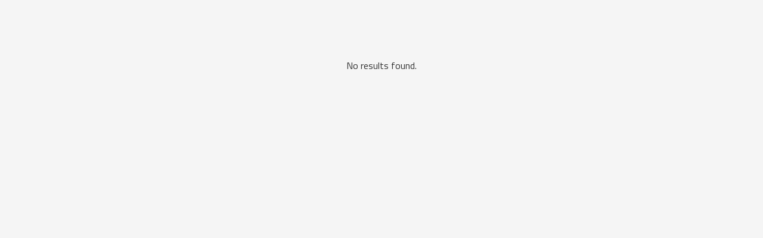

--- FILE ---
content_type: text/html; charset=utf-8
request_url: https://www.google.com/recaptcha/api2/anchor?ar=1&k=6LdmKOkUAAAAACeZp3cLrPUzUzR41TIOyoZCCXgZ&co=aHR0cHM6Ly93d3cuZXhjdXJzaW9uMmluZGlhLmNvbTo0NDM.&hl=en&v=7gg7H51Q-naNfhmCP3_R47ho&size=invisible&anchor-ms=20000&execute-ms=30000&cb=awzkci46oveq
body_size: 48365
content:
<!DOCTYPE HTML><html dir="ltr" lang="en"><head><meta http-equiv="Content-Type" content="text/html; charset=UTF-8">
<meta http-equiv="X-UA-Compatible" content="IE=edge">
<title>reCAPTCHA</title>
<style type="text/css">
/* cyrillic-ext */
@font-face {
  font-family: 'Roboto';
  font-style: normal;
  font-weight: 400;
  font-stretch: 100%;
  src: url(//fonts.gstatic.com/s/roboto/v48/KFO7CnqEu92Fr1ME7kSn66aGLdTylUAMa3GUBHMdazTgWw.woff2) format('woff2');
  unicode-range: U+0460-052F, U+1C80-1C8A, U+20B4, U+2DE0-2DFF, U+A640-A69F, U+FE2E-FE2F;
}
/* cyrillic */
@font-face {
  font-family: 'Roboto';
  font-style: normal;
  font-weight: 400;
  font-stretch: 100%;
  src: url(//fonts.gstatic.com/s/roboto/v48/KFO7CnqEu92Fr1ME7kSn66aGLdTylUAMa3iUBHMdazTgWw.woff2) format('woff2');
  unicode-range: U+0301, U+0400-045F, U+0490-0491, U+04B0-04B1, U+2116;
}
/* greek-ext */
@font-face {
  font-family: 'Roboto';
  font-style: normal;
  font-weight: 400;
  font-stretch: 100%;
  src: url(//fonts.gstatic.com/s/roboto/v48/KFO7CnqEu92Fr1ME7kSn66aGLdTylUAMa3CUBHMdazTgWw.woff2) format('woff2');
  unicode-range: U+1F00-1FFF;
}
/* greek */
@font-face {
  font-family: 'Roboto';
  font-style: normal;
  font-weight: 400;
  font-stretch: 100%;
  src: url(//fonts.gstatic.com/s/roboto/v48/KFO7CnqEu92Fr1ME7kSn66aGLdTylUAMa3-UBHMdazTgWw.woff2) format('woff2');
  unicode-range: U+0370-0377, U+037A-037F, U+0384-038A, U+038C, U+038E-03A1, U+03A3-03FF;
}
/* math */
@font-face {
  font-family: 'Roboto';
  font-style: normal;
  font-weight: 400;
  font-stretch: 100%;
  src: url(//fonts.gstatic.com/s/roboto/v48/KFO7CnqEu92Fr1ME7kSn66aGLdTylUAMawCUBHMdazTgWw.woff2) format('woff2');
  unicode-range: U+0302-0303, U+0305, U+0307-0308, U+0310, U+0312, U+0315, U+031A, U+0326-0327, U+032C, U+032F-0330, U+0332-0333, U+0338, U+033A, U+0346, U+034D, U+0391-03A1, U+03A3-03A9, U+03B1-03C9, U+03D1, U+03D5-03D6, U+03F0-03F1, U+03F4-03F5, U+2016-2017, U+2034-2038, U+203C, U+2040, U+2043, U+2047, U+2050, U+2057, U+205F, U+2070-2071, U+2074-208E, U+2090-209C, U+20D0-20DC, U+20E1, U+20E5-20EF, U+2100-2112, U+2114-2115, U+2117-2121, U+2123-214F, U+2190, U+2192, U+2194-21AE, U+21B0-21E5, U+21F1-21F2, U+21F4-2211, U+2213-2214, U+2216-22FF, U+2308-230B, U+2310, U+2319, U+231C-2321, U+2336-237A, U+237C, U+2395, U+239B-23B7, U+23D0, U+23DC-23E1, U+2474-2475, U+25AF, U+25B3, U+25B7, U+25BD, U+25C1, U+25CA, U+25CC, U+25FB, U+266D-266F, U+27C0-27FF, U+2900-2AFF, U+2B0E-2B11, U+2B30-2B4C, U+2BFE, U+3030, U+FF5B, U+FF5D, U+1D400-1D7FF, U+1EE00-1EEFF;
}
/* symbols */
@font-face {
  font-family: 'Roboto';
  font-style: normal;
  font-weight: 400;
  font-stretch: 100%;
  src: url(//fonts.gstatic.com/s/roboto/v48/KFO7CnqEu92Fr1ME7kSn66aGLdTylUAMaxKUBHMdazTgWw.woff2) format('woff2');
  unicode-range: U+0001-000C, U+000E-001F, U+007F-009F, U+20DD-20E0, U+20E2-20E4, U+2150-218F, U+2190, U+2192, U+2194-2199, U+21AF, U+21E6-21F0, U+21F3, U+2218-2219, U+2299, U+22C4-22C6, U+2300-243F, U+2440-244A, U+2460-24FF, U+25A0-27BF, U+2800-28FF, U+2921-2922, U+2981, U+29BF, U+29EB, U+2B00-2BFF, U+4DC0-4DFF, U+FFF9-FFFB, U+10140-1018E, U+10190-1019C, U+101A0, U+101D0-101FD, U+102E0-102FB, U+10E60-10E7E, U+1D2C0-1D2D3, U+1D2E0-1D37F, U+1F000-1F0FF, U+1F100-1F1AD, U+1F1E6-1F1FF, U+1F30D-1F30F, U+1F315, U+1F31C, U+1F31E, U+1F320-1F32C, U+1F336, U+1F378, U+1F37D, U+1F382, U+1F393-1F39F, U+1F3A7-1F3A8, U+1F3AC-1F3AF, U+1F3C2, U+1F3C4-1F3C6, U+1F3CA-1F3CE, U+1F3D4-1F3E0, U+1F3ED, U+1F3F1-1F3F3, U+1F3F5-1F3F7, U+1F408, U+1F415, U+1F41F, U+1F426, U+1F43F, U+1F441-1F442, U+1F444, U+1F446-1F449, U+1F44C-1F44E, U+1F453, U+1F46A, U+1F47D, U+1F4A3, U+1F4B0, U+1F4B3, U+1F4B9, U+1F4BB, U+1F4BF, U+1F4C8-1F4CB, U+1F4D6, U+1F4DA, U+1F4DF, U+1F4E3-1F4E6, U+1F4EA-1F4ED, U+1F4F7, U+1F4F9-1F4FB, U+1F4FD-1F4FE, U+1F503, U+1F507-1F50B, U+1F50D, U+1F512-1F513, U+1F53E-1F54A, U+1F54F-1F5FA, U+1F610, U+1F650-1F67F, U+1F687, U+1F68D, U+1F691, U+1F694, U+1F698, U+1F6AD, U+1F6B2, U+1F6B9-1F6BA, U+1F6BC, U+1F6C6-1F6CF, U+1F6D3-1F6D7, U+1F6E0-1F6EA, U+1F6F0-1F6F3, U+1F6F7-1F6FC, U+1F700-1F7FF, U+1F800-1F80B, U+1F810-1F847, U+1F850-1F859, U+1F860-1F887, U+1F890-1F8AD, U+1F8B0-1F8BB, U+1F8C0-1F8C1, U+1F900-1F90B, U+1F93B, U+1F946, U+1F984, U+1F996, U+1F9E9, U+1FA00-1FA6F, U+1FA70-1FA7C, U+1FA80-1FA89, U+1FA8F-1FAC6, U+1FACE-1FADC, U+1FADF-1FAE9, U+1FAF0-1FAF8, U+1FB00-1FBFF;
}
/* vietnamese */
@font-face {
  font-family: 'Roboto';
  font-style: normal;
  font-weight: 400;
  font-stretch: 100%;
  src: url(//fonts.gstatic.com/s/roboto/v48/KFO7CnqEu92Fr1ME7kSn66aGLdTylUAMa3OUBHMdazTgWw.woff2) format('woff2');
  unicode-range: U+0102-0103, U+0110-0111, U+0128-0129, U+0168-0169, U+01A0-01A1, U+01AF-01B0, U+0300-0301, U+0303-0304, U+0308-0309, U+0323, U+0329, U+1EA0-1EF9, U+20AB;
}
/* latin-ext */
@font-face {
  font-family: 'Roboto';
  font-style: normal;
  font-weight: 400;
  font-stretch: 100%;
  src: url(//fonts.gstatic.com/s/roboto/v48/KFO7CnqEu92Fr1ME7kSn66aGLdTylUAMa3KUBHMdazTgWw.woff2) format('woff2');
  unicode-range: U+0100-02BA, U+02BD-02C5, U+02C7-02CC, U+02CE-02D7, U+02DD-02FF, U+0304, U+0308, U+0329, U+1D00-1DBF, U+1E00-1E9F, U+1EF2-1EFF, U+2020, U+20A0-20AB, U+20AD-20C0, U+2113, U+2C60-2C7F, U+A720-A7FF;
}
/* latin */
@font-face {
  font-family: 'Roboto';
  font-style: normal;
  font-weight: 400;
  font-stretch: 100%;
  src: url(//fonts.gstatic.com/s/roboto/v48/KFO7CnqEu92Fr1ME7kSn66aGLdTylUAMa3yUBHMdazQ.woff2) format('woff2');
  unicode-range: U+0000-00FF, U+0131, U+0152-0153, U+02BB-02BC, U+02C6, U+02DA, U+02DC, U+0304, U+0308, U+0329, U+2000-206F, U+20AC, U+2122, U+2191, U+2193, U+2212, U+2215, U+FEFF, U+FFFD;
}
/* cyrillic-ext */
@font-face {
  font-family: 'Roboto';
  font-style: normal;
  font-weight: 500;
  font-stretch: 100%;
  src: url(//fonts.gstatic.com/s/roboto/v48/KFO7CnqEu92Fr1ME7kSn66aGLdTylUAMa3GUBHMdazTgWw.woff2) format('woff2');
  unicode-range: U+0460-052F, U+1C80-1C8A, U+20B4, U+2DE0-2DFF, U+A640-A69F, U+FE2E-FE2F;
}
/* cyrillic */
@font-face {
  font-family: 'Roboto';
  font-style: normal;
  font-weight: 500;
  font-stretch: 100%;
  src: url(//fonts.gstatic.com/s/roboto/v48/KFO7CnqEu92Fr1ME7kSn66aGLdTylUAMa3iUBHMdazTgWw.woff2) format('woff2');
  unicode-range: U+0301, U+0400-045F, U+0490-0491, U+04B0-04B1, U+2116;
}
/* greek-ext */
@font-face {
  font-family: 'Roboto';
  font-style: normal;
  font-weight: 500;
  font-stretch: 100%;
  src: url(//fonts.gstatic.com/s/roboto/v48/KFO7CnqEu92Fr1ME7kSn66aGLdTylUAMa3CUBHMdazTgWw.woff2) format('woff2');
  unicode-range: U+1F00-1FFF;
}
/* greek */
@font-face {
  font-family: 'Roboto';
  font-style: normal;
  font-weight: 500;
  font-stretch: 100%;
  src: url(//fonts.gstatic.com/s/roboto/v48/KFO7CnqEu92Fr1ME7kSn66aGLdTylUAMa3-UBHMdazTgWw.woff2) format('woff2');
  unicode-range: U+0370-0377, U+037A-037F, U+0384-038A, U+038C, U+038E-03A1, U+03A3-03FF;
}
/* math */
@font-face {
  font-family: 'Roboto';
  font-style: normal;
  font-weight: 500;
  font-stretch: 100%;
  src: url(//fonts.gstatic.com/s/roboto/v48/KFO7CnqEu92Fr1ME7kSn66aGLdTylUAMawCUBHMdazTgWw.woff2) format('woff2');
  unicode-range: U+0302-0303, U+0305, U+0307-0308, U+0310, U+0312, U+0315, U+031A, U+0326-0327, U+032C, U+032F-0330, U+0332-0333, U+0338, U+033A, U+0346, U+034D, U+0391-03A1, U+03A3-03A9, U+03B1-03C9, U+03D1, U+03D5-03D6, U+03F0-03F1, U+03F4-03F5, U+2016-2017, U+2034-2038, U+203C, U+2040, U+2043, U+2047, U+2050, U+2057, U+205F, U+2070-2071, U+2074-208E, U+2090-209C, U+20D0-20DC, U+20E1, U+20E5-20EF, U+2100-2112, U+2114-2115, U+2117-2121, U+2123-214F, U+2190, U+2192, U+2194-21AE, U+21B0-21E5, U+21F1-21F2, U+21F4-2211, U+2213-2214, U+2216-22FF, U+2308-230B, U+2310, U+2319, U+231C-2321, U+2336-237A, U+237C, U+2395, U+239B-23B7, U+23D0, U+23DC-23E1, U+2474-2475, U+25AF, U+25B3, U+25B7, U+25BD, U+25C1, U+25CA, U+25CC, U+25FB, U+266D-266F, U+27C0-27FF, U+2900-2AFF, U+2B0E-2B11, U+2B30-2B4C, U+2BFE, U+3030, U+FF5B, U+FF5D, U+1D400-1D7FF, U+1EE00-1EEFF;
}
/* symbols */
@font-face {
  font-family: 'Roboto';
  font-style: normal;
  font-weight: 500;
  font-stretch: 100%;
  src: url(//fonts.gstatic.com/s/roboto/v48/KFO7CnqEu92Fr1ME7kSn66aGLdTylUAMaxKUBHMdazTgWw.woff2) format('woff2');
  unicode-range: U+0001-000C, U+000E-001F, U+007F-009F, U+20DD-20E0, U+20E2-20E4, U+2150-218F, U+2190, U+2192, U+2194-2199, U+21AF, U+21E6-21F0, U+21F3, U+2218-2219, U+2299, U+22C4-22C6, U+2300-243F, U+2440-244A, U+2460-24FF, U+25A0-27BF, U+2800-28FF, U+2921-2922, U+2981, U+29BF, U+29EB, U+2B00-2BFF, U+4DC0-4DFF, U+FFF9-FFFB, U+10140-1018E, U+10190-1019C, U+101A0, U+101D0-101FD, U+102E0-102FB, U+10E60-10E7E, U+1D2C0-1D2D3, U+1D2E0-1D37F, U+1F000-1F0FF, U+1F100-1F1AD, U+1F1E6-1F1FF, U+1F30D-1F30F, U+1F315, U+1F31C, U+1F31E, U+1F320-1F32C, U+1F336, U+1F378, U+1F37D, U+1F382, U+1F393-1F39F, U+1F3A7-1F3A8, U+1F3AC-1F3AF, U+1F3C2, U+1F3C4-1F3C6, U+1F3CA-1F3CE, U+1F3D4-1F3E0, U+1F3ED, U+1F3F1-1F3F3, U+1F3F5-1F3F7, U+1F408, U+1F415, U+1F41F, U+1F426, U+1F43F, U+1F441-1F442, U+1F444, U+1F446-1F449, U+1F44C-1F44E, U+1F453, U+1F46A, U+1F47D, U+1F4A3, U+1F4B0, U+1F4B3, U+1F4B9, U+1F4BB, U+1F4BF, U+1F4C8-1F4CB, U+1F4D6, U+1F4DA, U+1F4DF, U+1F4E3-1F4E6, U+1F4EA-1F4ED, U+1F4F7, U+1F4F9-1F4FB, U+1F4FD-1F4FE, U+1F503, U+1F507-1F50B, U+1F50D, U+1F512-1F513, U+1F53E-1F54A, U+1F54F-1F5FA, U+1F610, U+1F650-1F67F, U+1F687, U+1F68D, U+1F691, U+1F694, U+1F698, U+1F6AD, U+1F6B2, U+1F6B9-1F6BA, U+1F6BC, U+1F6C6-1F6CF, U+1F6D3-1F6D7, U+1F6E0-1F6EA, U+1F6F0-1F6F3, U+1F6F7-1F6FC, U+1F700-1F7FF, U+1F800-1F80B, U+1F810-1F847, U+1F850-1F859, U+1F860-1F887, U+1F890-1F8AD, U+1F8B0-1F8BB, U+1F8C0-1F8C1, U+1F900-1F90B, U+1F93B, U+1F946, U+1F984, U+1F996, U+1F9E9, U+1FA00-1FA6F, U+1FA70-1FA7C, U+1FA80-1FA89, U+1FA8F-1FAC6, U+1FACE-1FADC, U+1FADF-1FAE9, U+1FAF0-1FAF8, U+1FB00-1FBFF;
}
/* vietnamese */
@font-face {
  font-family: 'Roboto';
  font-style: normal;
  font-weight: 500;
  font-stretch: 100%;
  src: url(//fonts.gstatic.com/s/roboto/v48/KFO7CnqEu92Fr1ME7kSn66aGLdTylUAMa3OUBHMdazTgWw.woff2) format('woff2');
  unicode-range: U+0102-0103, U+0110-0111, U+0128-0129, U+0168-0169, U+01A0-01A1, U+01AF-01B0, U+0300-0301, U+0303-0304, U+0308-0309, U+0323, U+0329, U+1EA0-1EF9, U+20AB;
}
/* latin-ext */
@font-face {
  font-family: 'Roboto';
  font-style: normal;
  font-weight: 500;
  font-stretch: 100%;
  src: url(//fonts.gstatic.com/s/roboto/v48/KFO7CnqEu92Fr1ME7kSn66aGLdTylUAMa3KUBHMdazTgWw.woff2) format('woff2');
  unicode-range: U+0100-02BA, U+02BD-02C5, U+02C7-02CC, U+02CE-02D7, U+02DD-02FF, U+0304, U+0308, U+0329, U+1D00-1DBF, U+1E00-1E9F, U+1EF2-1EFF, U+2020, U+20A0-20AB, U+20AD-20C0, U+2113, U+2C60-2C7F, U+A720-A7FF;
}
/* latin */
@font-face {
  font-family: 'Roboto';
  font-style: normal;
  font-weight: 500;
  font-stretch: 100%;
  src: url(//fonts.gstatic.com/s/roboto/v48/KFO7CnqEu92Fr1ME7kSn66aGLdTylUAMa3yUBHMdazQ.woff2) format('woff2');
  unicode-range: U+0000-00FF, U+0131, U+0152-0153, U+02BB-02BC, U+02C6, U+02DA, U+02DC, U+0304, U+0308, U+0329, U+2000-206F, U+20AC, U+2122, U+2191, U+2193, U+2212, U+2215, U+FEFF, U+FFFD;
}
/* cyrillic-ext */
@font-face {
  font-family: 'Roboto';
  font-style: normal;
  font-weight: 900;
  font-stretch: 100%;
  src: url(//fonts.gstatic.com/s/roboto/v48/KFO7CnqEu92Fr1ME7kSn66aGLdTylUAMa3GUBHMdazTgWw.woff2) format('woff2');
  unicode-range: U+0460-052F, U+1C80-1C8A, U+20B4, U+2DE0-2DFF, U+A640-A69F, U+FE2E-FE2F;
}
/* cyrillic */
@font-face {
  font-family: 'Roboto';
  font-style: normal;
  font-weight: 900;
  font-stretch: 100%;
  src: url(//fonts.gstatic.com/s/roboto/v48/KFO7CnqEu92Fr1ME7kSn66aGLdTylUAMa3iUBHMdazTgWw.woff2) format('woff2');
  unicode-range: U+0301, U+0400-045F, U+0490-0491, U+04B0-04B1, U+2116;
}
/* greek-ext */
@font-face {
  font-family: 'Roboto';
  font-style: normal;
  font-weight: 900;
  font-stretch: 100%;
  src: url(//fonts.gstatic.com/s/roboto/v48/KFO7CnqEu92Fr1ME7kSn66aGLdTylUAMa3CUBHMdazTgWw.woff2) format('woff2');
  unicode-range: U+1F00-1FFF;
}
/* greek */
@font-face {
  font-family: 'Roboto';
  font-style: normal;
  font-weight: 900;
  font-stretch: 100%;
  src: url(//fonts.gstatic.com/s/roboto/v48/KFO7CnqEu92Fr1ME7kSn66aGLdTylUAMa3-UBHMdazTgWw.woff2) format('woff2');
  unicode-range: U+0370-0377, U+037A-037F, U+0384-038A, U+038C, U+038E-03A1, U+03A3-03FF;
}
/* math */
@font-face {
  font-family: 'Roboto';
  font-style: normal;
  font-weight: 900;
  font-stretch: 100%;
  src: url(//fonts.gstatic.com/s/roboto/v48/KFO7CnqEu92Fr1ME7kSn66aGLdTylUAMawCUBHMdazTgWw.woff2) format('woff2');
  unicode-range: U+0302-0303, U+0305, U+0307-0308, U+0310, U+0312, U+0315, U+031A, U+0326-0327, U+032C, U+032F-0330, U+0332-0333, U+0338, U+033A, U+0346, U+034D, U+0391-03A1, U+03A3-03A9, U+03B1-03C9, U+03D1, U+03D5-03D6, U+03F0-03F1, U+03F4-03F5, U+2016-2017, U+2034-2038, U+203C, U+2040, U+2043, U+2047, U+2050, U+2057, U+205F, U+2070-2071, U+2074-208E, U+2090-209C, U+20D0-20DC, U+20E1, U+20E5-20EF, U+2100-2112, U+2114-2115, U+2117-2121, U+2123-214F, U+2190, U+2192, U+2194-21AE, U+21B0-21E5, U+21F1-21F2, U+21F4-2211, U+2213-2214, U+2216-22FF, U+2308-230B, U+2310, U+2319, U+231C-2321, U+2336-237A, U+237C, U+2395, U+239B-23B7, U+23D0, U+23DC-23E1, U+2474-2475, U+25AF, U+25B3, U+25B7, U+25BD, U+25C1, U+25CA, U+25CC, U+25FB, U+266D-266F, U+27C0-27FF, U+2900-2AFF, U+2B0E-2B11, U+2B30-2B4C, U+2BFE, U+3030, U+FF5B, U+FF5D, U+1D400-1D7FF, U+1EE00-1EEFF;
}
/* symbols */
@font-face {
  font-family: 'Roboto';
  font-style: normal;
  font-weight: 900;
  font-stretch: 100%;
  src: url(//fonts.gstatic.com/s/roboto/v48/KFO7CnqEu92Fr1ME7kSn66aGLdTylUAMaxKUBHMdazTgWw.woff2) format('woff2');
  unicode-range: U+0001-000C, U+000E-001F, U+007F-009F, U+20DD-20E0, U+20E2-20E4, U+2150-218F, U+2190, U+2192, U+2194-2199, U+21AF, U+21E6-21F0, U+21F3, U+2218-2219, U+2299, U+22C4-22C6, U+2300-243F, U+2440-244A, U+2460-24FF, U+25A0-27BF, U+2800-28FF, U+2921-2922, U+2981, U+29BF, U+29EB, U+2B00-2BFF, U+4DC0-4DFF, U+FFF9-FFFB, U+10140-1018E, U+10190-1019C, U+101A0, U+101D0-101FD, U+102E0-102FB, U+10E60-10E7E, U+1D2C0-1D2D3, U+1D2E0-1D37F, U+1F000-1F0FF, U+1F100-1F1AD, U+1F1E6-1F1FF, U+1F30D-1F30F, U+1F315, U+1F31C, U+1F31E, U+1F320-1F32C, U+1F336, U+1F378, U+1F37D, U+1F382, U+1F393-1F39F, U+1F3A7-1F3A8, U+1F3AC-1F3AF, U+1F3C2, U+1F3C4-1F3C6, U+1F3CA-1F3CE, U+1F3D4-1F3E0, U+1F3ED, U+1F3F1-1F3F3, U+1F3F5-1F3F7, U+1F408, U+1F415, U+1F41F, U+1F426, U+1F43F, U+1F441-1F442, U+1F444, U+1F446-1F449, U+1F44C-1F44E, U+1F453, U+1F46A, U+1F47D, U+1F4A3, U+1F4B0, U+1F4B3, U+1F4B9, U+1F4BB, U+1F4BF, U+1F4C8-1F4CB, U+1F4D6, U+1F4DA, U+1F4DF, U+1F4E3-1F4E6, U+1F4EA-1F4ED, U+1F4F7, U+1F4F9-1F4FB, U+1F4FD-1F4FE, U+1F503, U+1F507-1F50B, U+1F50D, U+1F512-1F513, U+1F53E-1F54A, U+1F54F-1F5FA, U+1F610, U+1F650-1F67F, U+1F687, U+1F68D, U+1F691, U+1F694, U+1F698, U+1F6AD, U+1F6B2, U+1F6B9-1F6BA, U+1F6BC, U+1F6C6-1F6CF, U+1F6D3-1F6D7, U+1F6E0-1F6EA, U+1F6F0-1F6F3, U+1F6F7-1F6FC, U+1F700-1F7FF, U+1F800-1F80B, U+1F810-1F847, U+1F850-1F859, U+1F860-1F887, U+1F890-1F8AD, U+1F8B0-1F8BB, U+1F8C0-1F8C1, U+1F900-1F90B, U+1F93B, U+1F946, U+1F984, U+1F996, U+1F9E9, U+1FA00-1FA6F, U+1FA70-1FA7C, U+1FA80-1FA89, U+1FA8F-1FAC6, U+1FACE-1FADC, U+1FADF-1FAE9, U+1FAF0-1FAF8, U+1FB00-1FBFF;
}
/* vietnamese */
@font-face {
  font-family: 'Roboto';
  font-style: normal;
  font-weight: 900;
  font-stretch: 100%;
  src: url(//fonts.gstatic.com/s/roboto/v48/KFO7CnqEu92Fr1ME7kSn66aGLdTylUAMa3OUBHMdazTgWw.woff2) format('woff2');
  unicode-range: U+0102-0103, U+0110-0111, U+0128-0129, U+0168-0169, U+01A0-01A1, U+01AF-01B0, U+0300-0301, U+0303-0304, U+0308-0309, U+0323, U+0329, U+1EA0-1EF9, U+20AB;
}
/* latin-ext */
@font-face {
  font-family: 'Roboto';
  font-style: normal;
  font-weight: 900;
  font-stretch: 100%;
  src: url(//fonts.gstatic.com/s/roboto/v48/KFO7CnqEu92Fr1ME7kSn66aGLdTylUAMa3KUBHMdazTgWw.woff2) format('woff2');
  unicode-range: U+0100-02BA, U+02BD-02C5, U+02C7-02CC, U+02CE-02D7, U+02DD-02FF, U+0304, U+0308, U+0329, U+1D00-1DBF, U+1E00-1E9F, U+1EF2-1EFF, U+2020, U+20A0-20AB, U+20AD-20C0, U+2113, U+2C60-2C7F, U+A720-A7FF;
}
/* latin */
@font-face {
  font-family: 'Roboto';
  font-style: normal;
  font-weight: 900;
  font-stretch: 100%;
  src: url(//fonts.gstatic.com/s/roboto/v48/KFO7CnqEu92Fr1ME7kSn66aGLdTylUAMa3yUBHMdazQ.woff2) format('woff2');
  unicode-range: U+0000-00FF, U+0131, U+0152-0153, U+02BB-02BC, U+02C6, U+02DA, U+02DC, U+0304, U+0308, U+0329, U+2000-206F, U+20AC, U+2122, U+2191, U+2193, U+2212, U+2215, U+FEFF, U+FFFD;
}

</style>
<link rel="stylesheet" type="text/css" href="https://www.gstatic.com/recaptcha/releases/7gg7H51Q-naNfhmCP3_R47ho/styles__ltr.css">
<script nonce="pG4qASGAyqPHgfgtzCRcYQ" type="text/javascript">window['__recaptcha_api'] = 'https://www.google.com/recaptcha/api2/';</script>
<script type="text/javascript" src="https://www.gstatic.com/recaptcha/releases/7gg7H51Q-naNfhmCP3_R47ho/recaptcha__en.js" nonce="pG4qASGAyqPHgfgtzCRcYQ">
      
    </script></head>
<body><div id="rc-anchor-alert" class="rc-anchor-alert"></div>
<input type="hidden" id="recaptcha-token" value="[base64]">
<script type="text/javascript" nonce="pG4qASGAyqPHgfgtzCRcYQ">
      recaptcha.anchor.Main.init("[\x22ainput\x22,[\x22bgdata\x22,\x22\x22,\[base64]/[base64]/[base64]/[base64]/cjw8ejpyPj4+eil9Y2F0Y2gobCl7dGhyb3cgbDt9fSxIPWZ1bmN0aW9uKHcsdCx6KXtpZih3PT0xOTR8fHc9PTIwOCl0LnZbd10/dC52W3ddLmNvbmNhdCh6KTp0LnZbd109b2Yoeix0KTtlbHNle2lmKHQuYkImJnchPTMxNylyZXR1cm47dz09NjZ8fHc9PTEyMnx8dz09NDcwfHx3PT00NHx8dz09NDE2fHx3PT0zOTd8fHc9PTQyMXx8dz09Njh8fHc9PTcwfHx3PT0xODQ/[base64]/[base64]/[base64]/bmV3IGRbVl0oSlswXSk6cD09Mj9uZXcgZFtWXShKWzBdLEpbMV0pOnA9PTM/bmV3IGRbVl0oSlswXSxKWzFdLEpbMl0pOnA9PTQ/[base64]/[base64]/[base64]/[base64]\x22,\[base64]\x22,\[base64]/dyRceULCsMOETBwNw5dmwpc2cDBwTlU6w7/[base64]/DkcOoUcO3w6DDqwnChcOwwr0iCsOILirCgsOIIHhwKsOGw7rCiSfDucOEFH4ywofDqkvCn8OIwqzDlMOfYQbDtsKtwqDCrETCukIMw53DscK3wqoww6kKwrzCgsKZwqbDvWrDsMKNwonDrGJlwrhHw681w4nDv8KRXsKRw6AAPMOcdsKOTB/[base64]/[base64]/w4IXw7LDumTClznCtjYAU8Oww6B4w63CkA/DgXzDh3kSHXTDpnLCvFEhw6soY1vCuMOvw7nDmcOEwrgpEcO4A8O3CcOlccKFwpY2woM7JMOuw4Q4wp/Dq2Y8CMO7cMOeBsKTDhXChsKjNALChsKRwqzChHbCh0sJc8OgwqTCq3sUYVlvwp7CkcO5wqgdw6ECwpjCjzgTw7/DrcOTwpgQFi3DvsKYFXtFJWDDicK0w6Mpw4B0OsKhU0jCrG8dbMK9w4XDl2RTBm8ywrnCihlwwqAtwoXCh3DCnnVPEsKOeHPCrsKOwrEXTi/DognDshUUwrXDp8KicMO/w7ZPw5LCssKAIVgFNcOjwrHCvMKNfsOWU2fCi30DK8K2w7fCpgp3wqEHwpE4dXXDk8OGWBvDiE98LsKCwp0hcA7CqmHDsMKPw6/CmTjCmMKUw6hwwrrDiCRnLXMUE1I/[base64]/Dn8KGwr8DR8OPJsKdw5/DucKLQFsFw5zDusOxKRA0KMOYcyPDoTwJwq3DhkJaasOywq5OMRHDpGNlw73DhsOTwrEvwqpTwojDk8ODwqdWKxPCrhY/wr0zw5XDsMOmbcKdw5vDmMK0Dxlxw4EGQMKhHwzDompweg3CjcKlcmHDvcKxwrjDoApQwrDCg8KYwrgUw6XCuMOZw7/[base64]/DoSPDh8KAw4PDoMO6w6IuAMOVwp3CiMKMLcOKwooUwqDCl8K1wq7Ck8KNEDMGwpJFWk/[base64]/[base64]/CiB9bw5TCvcKMN8KnYnpSwrZKwqfDvgYWdARfDAJowrLCi8KgKcKFwq7CvsKODDYmfS0bBl3DggzDmcOLQXnCkcO+PsKDY8Ocw60Jw5E/worDv2dgIcOHwq4ia8OQw5jCv8OjHsO3ABHCrsK6MA/Cm8OiRsOpw4jDgl/Ci8OKw5vDu2HCnQrClQvDqCoiwoIEw4cZcsO/[base64]/CnFHDoksPbcOJWcKgIcO0McOYGsOZw5w5wqZywpLDncO3b2xNe8Ksw4vCsHbDlgF+PcOsJT4eA3vDgX0AAkXDkxPDh8ONw5bCrFtjwpPDuHUOQGJnVMO3wrI0w6Ryw5h2JULChV4kwrNBeELCvUrDkx/DqcO6w53CnTN2OMOkwpbDk8OQA10ydl9twqknZsO6wqHDm11mwpNeQQocw7l5w6jCuBUASRxQw5VgcsOTBMKHwo/DosKXw6BiwrnClhbDmcObwpQdEsKIwqhtw4IAOUhRw7gId8K0Hx3DucK8dMOVZMKGIMObIsOoSxPCoMK9MMO/w5EAFRQGwpbCsEXDnT/Do8OqBR3Dl1gzwr11LcK0wrYXw7JcM8KXD8K4DVkXJlBYw4wsw4/CjB7DmUYow6vCg8OpagE+dsOiwrrCl105w4wCTsOzw5fCgsKMwrXCsF/ClXZEeV8ocsK6OcKWeMOjXMKOwpRCw7Nhw7kOUMOgw41WFcO1dnQMVsO/wpUSw7nCmAw2UQpgw7RHwqzCgR9NwpjDn8OeeS0DXcOsH1HCsUjCrsKLXsOvAk/DtkXCmcKWGsKRwp1HwojCjsKULR/CscOdQGYxwqJtHD/Ds07DuFbDuVzCvUdPw65iw7sOw5Qnw4Isw4TDp8OcFcKwSsKqwrvChcK2wopoOcOSKi/DisKJw7LCuMOUwo0oBTXCmwPCvMK8BHgdwpzDjsKASkjCi1bDp2lQw6DDv8KxfShXFmQRwoN+w5bCtiUNw5lhdsOPwqoBw5oNw4XCmQZPw6pKw7TDhA1lJsKjY8OxQHrDhU5yeMODw6BVwrDCiilRwrRIwp4NR8K9w611w5TDpcKjwothSm7CkH/CksObeGfCmcO7O3PCn8KewosGWUApISBhwqgNacKoGH5CPF81F8O3I8KVw6k/YTfDmFMZw4klwqtew63Dk0rCgMOlG3k/HMO+M39MN2bDsFM9dMK9wrYoa8O2MFHDlj1wJSnDssOrw4TDhsK5w6jDqEDCjMK+B13Cm8O/w6LDj8KOwoJcSwJHw4xHCsOCwop7w6RtMsKUdm3DqsKjw5PCncOBwpPCilZkw4gaYsO/w7fDpgPDk8ObK8Opw597w4sOw5N9wrMCZxTDoxUew4t1MsOPw75+YcK2TMOGbRRjw4bCq1HClWLDnE3Dm2zCoVTDsGYIaSDCvHXDr2pGTcOtwps3wo0zwqgkwo5ow7lPYsO7MTzDjxFSCcKFw4AIViJ/woRvHMKow6Rrw6/[base64]/CmCRWB8OhHHLClMKPDxPCpxUyPMOawrbDjMK6VsKvNHF7w51YP8Kow67CgcKgw6TCqcK2WgITwrDCmgFcIMK/w6LCng8ePA/DvMOMwpg6w5PCmFFmXcOqwpnDuBbCt1ZOwqTCgMO4w5bCrMK2w75eR8ORQHIsQMO9VVpjHj1TwpDDmBNiwrcWwqVmw6bDvSpxwqbCoTYNwrp/wrd/QyrDksKuwqpmw6RRPUAew65kwqvDmMK8JAxgI0TDtHPCr8KkwpPDkj8kw74/w57DhDvDvMKWw5fCv1wyw4xYw6M5b8K+woHCrgDDrF88fjlCwp/Cpn7DsnvCnwFdw7/CjA7CkXQ/w5EDw6fDoDjCkMKVc8KRwrfDo8Osw7A8TCBRw5E3MMO3wprCjHXCtcKow5AWwp3CosKHw5DCqwVJwpDDrgB5OMKTGSF8wrHDq8Omw7TCkRVEeMOGIcOfwp5UTMOAbWxmwqZ/b8Kewp4Mw68PwqvDtWUjw4jCgsKuw5zCoMK1dXgvDcOnOBTDvk7DlQdCworCpsKnwq7DgTnDi8KnBCLDisKew7rChcO1cijCiV/CnmMAwqXDkMKaFsKHRsOYw7BfwovDm8OuwqIJw53CpsKAw7vChBnDsVcIfcOxwpgYOX7CkcKJwpPCh8OswqrColTCr8Osw5PCshDDrsKXw67CoMKNw75wCA54KsOLwqQswpJ5N8OFPjsqe8KEHE7Ds8KEKMOLw6bCuj/CgD1WX2lfwqHDkQkjYFPCjMKEKSLClMOtwpNwHDfCiSnDtsOZw5cew6TDqMOUex/[base64]/DsTFow4kmO8KYwq3CmsKtPMKBw7XDr8KLw4hPw510PAxSwrUFflLCo2nCgMO1TXTDk1DDrUIdLcOvwpfDrXtPwo7CiMKnf2B/w6XDgMOhd8KXAwjDkEfCvDcWwq99ajfDhcOFw5cUOH7DhhrDosOMLUbDocKcBxlWLcKQKRRuwqnCh8ORezxVw71hVTUNw4YwGVPDj8KOwrwUHsOEw5zClsOFDg/[base64]/Cm8KJC8KHwoUMw4DDiMOUPlrCnmPChF7Ctl3Cv8O8Q8OqesKzV2/DoMKvw6XDn8OSTMKEw7nDvsO7c8KZGcO5BcKcw4ZBZsKaGcOCw4DCp8KfwrYWwoRAw7Egw7lCw7TDpMK6wovCrsKcfH42ZQERZVxCwpUlwrLDn8OFw47CqUnCgMOYagwbwp59L0ouw5pRURTDjjPCqSoCwqknw4UOwrFkw6A1wovDuTJTfMOdw6/DjSFNw6/Cr3DDkcK1XcK1w4jDhsKfwozCjcOnw4XDvUvCsUplwq3CqUUnAMK5w70NwqDCmCPCuMKEWMKqwqvDrMO0DMKCwoptDD/DicOXEgxAY2JkChRGEFnDjsOjVG0bw4kewr0HEAlmw4rDksKcEXp1bMKOAVtCZHEEfMO6Y8ORC8KKIcKewroFwpUVwrsPwocLw7JRPC4YM0JVwro+VxrDusKxw6pxwovCv3vDujfDmcOjw6jCjCnCsMO/RMKBw7wPwp/ChDkcERJ7FcOpMiYhEMOAIsKjZF/CpxvDi8KHAjx0w5Q4w61XwpbDlcOoZycdQcKxwrbDhmvDh3zCjMKCwpLCgmpSVzQ3wqBXwo/[base64]/[base64]/DmsK6wrhtwp/CrgrDpcO0wqA/Diw/wq0MJ8Kfw6vCnGrDjlHDixXCscOuw5tCwofDgcKcw6vCsD1mXcOMwoLDhMKWwpEZKGvDr8Ohwp0uXsK6wrrCsMOjw6nCscKJw77DnzDDs8KKwpF/[base64]/[base64]/wq4nw6nDl8K9w4rDrcO5CMOfwrELWsKdX8K2w7LCp2oKITfCoHvDll3DncKgw5HDucOawpY5w6INfwbDnD7CuH3CsjjDncOhw7dYPMK4w5BgSsKpFMOSHcKbw73CoMKlw51/wpFKw77Dq2kxw6INwrXDoQ1eU8ODZMOVw73DsMOJHDtkwq/[base64]/DoMOQw6LCqxXCtMOfw4DDumvCkcK8wrnCtcKLwr/DrFYsRMO0w70Iw6DCpsOgd2XCosOhfVLDkz3DtjArw6nDrBHDlFrDtcKNNmnCvsKYw7hiYMOPJFMsYi/DrFdrwql7BUTDiFrCosK1w5Mxwpkdw4x7FMKAw6lNCcO6wqsecWU7w5DClMK6PcKWa2QKwpdQGsKdw6tWYh1Iw4TCncKhw7kwTm/Cn8OaGMKCwr7Cm8KVw5rDqz/CqcKhKSrDrFvChW/[base64]/KV03O8O7w6xaPcOSM1vCm8OACsKJw4FwwpAzA0rDgcOSUcKcUF7CvsKnwowDw6Uxw6fCjsOMw4hjdms2Z8KNw4EFF8O4woULwqZXwpodJ8KsA33CssOtecKFQcOxOgDCicKXwp/CtsOkcU5Mw7LDsSFpIAPCixPDjDQZw7TDmw7CjgQAcnrDgFtcw4PDnsOmw5rDuA8ew5TDqcO8w7vCtSAiJMKUwrlHwrVuMcONDwHCq8OpEcOiCkDCvMKOwocEwqUZJcODwofClxxow6XDiMOOagbCoh95w6dHw6zDmMOxwoUwwqLCvg8Kw6MYw6cVSlDDlMO/EcOgCcKra8KCfcKsKD1+bSBPTGnCr8Ohw5HCsiJpwoN9w4/DmsO4bsKzwqfCtCUTwpFDSmHDpQvDiFZuwqx5JRTCvXEfwolWwqR3G8KEOSNaw5VwYMOmGhw/[base64]/Cr8OVczdiTEXDsMKkZj3ChDfDjS5iRlNQw7zDsyfDgDFLw7LDhA9pwrYMwqEGWsOtw5xsCnfDv8OHw4FcGiYdb8O5w7HDmj0WPhXDtQjCjsOiw79uw5nCuinDmsKUA8OIwrPClMORw79fw6cAw7zDm8OfwqhkwrlMworChsOEMsOERsK3HREtdMOUw7XDrsKNLMKOwo/DkUfCtMKvEQbDuMObVCZUw6YgZMOrSsKME8OuAsOIwqLDq3kewo5nwqJOwrIDw6HCrcK0wrnDql/DmEfDiEVQQ8OEMcODw5ZFwoHDnk7Cq8K6ScKWw7xfX2w2wpcuwqo7McKLw78fZwoOw7vDg0gac8KfThLCuEcow69nKS/Do8OZDMO7w53CgUApw7vCk8KITyDDi31qw58hQcKHdcKeAilNBMOpw67Dh8KLZjJqYQknw5PCuzLCllnDhsOtQxkMLcKpM8OZwr5EfcOqw4zCtATDrAzClBLCqkxDwr1wN0RDw6HCpMKAXDPDuMOIw4rCoWp5wo8lwpTDjx/CrcOTLsKfwrPCgMKYw4LCnVPDp8OFwod1F2zDmcKtwrfDthQMw6FJP0DDjGNvN8OGw4jDpQBEw4ZqNgzCoMKIW1lUNVI9w5XCnMOPVVPDrSlYw60hw6PCo8OiQsKUHsKZw6Jaw6NyHMKRwo/[base64]/CtAcEw40nw4YYYwjCucOZw4vDgsOBaMODJnbCmsO3Zxo+wocZWDHCiAfCjFYMCcOdaV/DiXnCvMKMwojCh8KZcTcMwrHDsMO+wrQcw70/w5nDsxjCtMKEw65kw6NPw4RGwr0hFcKbGRfDuMORworDmsOcJcKlw5zDkWgqWMOiblfDg0N9YcKrDcOLw5xyfVxUwos3wqvDlcOOHH3DlMKyOcO/RsOsw4TCmn1hSsOowoQoNy7CmSHDvW3CrsOEwroJNEbCi8KIworDnCRRYsOww7/DvMKbZlXClsOUwqxlR2Qgw6NNwrHDgMOQMMORw6vCkcKxw64Xw55HwqUiw6HDq8KNScOPQlTDjMKsbg4BaWvCsghRaCvChMOUV8Kmw7kqw7lNw75Lw53CtcK/wqhcw7HChcKMwo99w4nDu8KDwrY/[base64]/DtRs/f8O5w4Y4U0cvw7dqw6NRPsKYaMKPw5HDswkuW8KjC2XDlSMVw6lTH3nCo8Oyw5Ypwq/[base64]/awUywo3DicOPTMK1OMOJCTXCiD3DpcOPL8KJOW9Uw5nDkcKtbsOQwpkfM8K4Z0jClsOFw5HCpXjCpHJxwrDCjcKUw58Le09CNcKRZznCuh/CvHEcwp3DkcOHw47DoArDlzVcAkQQG8Kqwo8VQ8Oxw69dw4FLDcOfw4zDuMOpw5Fow4nCvSUSDi/CqsOOw7pza8O7w6TDtsKFw57CojQIw5FDQCh4clI/wp18w5NMwolTY8OwTMOtwqbDnG5/C8OxwpjDm8OFMHBXw6PChQ3Dqm3DikLCssKZc1FbZcORUMOPw51Cw7/CnFfCisO/w6/Ct8ORw4hQIEFsSsOkWgvCqMOjPAYkw5oXwqjDt8OzwqPCpcOTwpPDpGpew5HDo8OgwrdQw6HCnyRUwoXCu8Kbw4p8w4gYVMKoQMOOw7PCkR1yQyRqwpvCgsK7wp7CkmXDukvDiQ/ClH3DgTTDm1YgwpIOXyLCu8KIwp/CgcKOw4RKJx/Cq8OEw4/Dl099DsKsw6XDojVkwp8rWgksw50UJm7CmXURw5ofcAtWwqvCoHctwp5+FcKAVRvDknzCgsOzw6TDlsKAVsKOwpQiwrnCtsK4wq5kAcOrwqbCrcK2FcKsYkfDkMOSJBvDsmBaHMOWwrHCoMOET8Kva8KXwpDCgUrCvxfDqDjCoAPCk8OSMTQNwpV3w6/[base64]/Dgj1owohXCxlkNcOXw41cL8Kcw4nCsFHCg1LDicKLw7XCpRBRw73CvBtTGMKCwrTDrBDDnitxwpTDjERywp/DgsKxJ8OKMcKYw4HChQNhewXCu1pbwplBRy/CpyYew7TCgMKOckUIw50Yw7BYw7gkwq87d8OYRcOLwrAkwpICWHPDkXwhBsObwoHCmAt/[base64]/DlBPDg8KgPCPCtE0SGRdFfMO+HT/[base64]/CqVsmChMiDMKxwo5sE8Ofw6fCksOuHsOawovDlsO8MRMIFDXDicKuwrIfXUXDp1kefzldPcKNUX3CssOxw7w8BhF9QTfDo8KLLsKOPcKNwr7DmcKjBg7DnDPDhBctwrXDucOXfGnCjCcgYmjDvzs0w7UCM8OmIhPCtR/[base64]/CmnfCi8KiETTDgBbDpEDCrgPDvjzDgzzCuhnDk8O3V8KmGFPCqsOyQlQvMxlcShzCq2YXYxRKZMKgw6bCvMOHfsOKP8OIIMKhJC1NJCxiw4LCgcKzHEZHwo/[base64]/CpsKAVy5CXz7DosK7dsOkw7cgLcK0w7PCpxHCksO0CcOLLi7CkjQFwo7CsX/CnSRwVsKywqzDrw/CmMOqK8KqbWkVW8Onwrt0ABrDmhTCr3IyH8KEP8K5wpzDvATDpsKdRTPDrRvDmEI/XMKgwoTCnyXCphfCjE/Dkk7DkEDCmBptBxbCj8K+GsOkwqLCm8Osa2QYwrTDtsOhwqotejERPsKqwqN8JcORw5t2w5bCisKCEWVewqXDpSFbw67ChH1hwqhUwoNNQS7Co8Oxw5TDscK4XC/CogTCjsKQOMOpwoNIX3PDrVrDuRhaAMKmw7B4ZMOWPQjCsAHDgwULwql8dCrCl8KKwqIXw7jDqVPDlDpTHQYhMsOHBnc0w45laMKFw5kyw4BPShtww7IOw6vCmsKbbMKFwrfCoQXDhxgRWF/[base64]/DgMOIw5jCj3/DncKqw5rCqsOswogAfsOOSMKZN8O3RcKNwqsyacOZJC52w6HDrh0bw4ZCw4PDtR3DscOKWMOxEznDrcKiw4XDqRRUwphpLVoHw78YesKUPcOHw5BCPwVgwq9tFSPDumdMbcOfUSoXYMKywpHCnxQVc8O8ZcKHVcOXIznDsF7Dr8Obwp/DmcKvwq/[base64]/FWRhDjfCjMOIwpUHM8KUw4/CqsO+w67DrwMndmPCqsKiwpzDg3BxwpDDvMODwoMuwr/DiMKHw6XCtMKqF207wp7DiALDs0h4w7jCj8KzwpRsHMOCw4IPO8KIwotfbMKrwo7DtsKkUMO5CsKNw63CqGzDmsK3w6oDZsOXDMKRcsKcw7fCucOgTcOsbBPCvjQ4w7hyw4bDvsOdFcONAcObFMO/PVQmcSPCuUHChcKxQxJ8w69rw7PClkxhFy7CrAYpQcOtF8OXw6/DvsORwrPCoiXCn1TDqwxVw5vCo3TCt8KtwpzCgSDDscK/w4RAw70owr4Lw7IOaj3CukHCpnEXwo/CrRhwPcOfwpM4wphBIsKlwrnDj8O7PMKew6/DoRzCmDvCkALDmcK9bxk/[base64]/DomsRwq9xbD3CnVYLw5nDgsKUGR1CXFN1fxLDlMOmwq/DkhBsw48YOg1/[base64]/CusOywowLVXYqC3fCpsOLwp7DuinCpMKdRsKwMSs+RMKkw41SQcKkwpgeU8KtwqsfW8OFMsOZw4kMO8ONNsO2wqHCrW5rwpIkdmfDn2fCkMKcwqvCkyxYXhzCp8K9woZ4w6vDicKKw7bDv1HCijkLC28SCcOhwo5VbsKcw7jCjMKCOcKESMK/w7F+wqvDlAXCo8OyWCgaODTCr8KdCcOAw7HDjsK6axPClCLDsVxkwrHCo8Oaw6ckwpLCvn/Ds0DDvg5iSXQaAsKRTcO9bcOqw7hBwpYJMDrDoWk4w7RqCUTCvsOTwrFuV8KEwqYyYkNUwrxVw4s3TsO1PRzDhEkcfMONQCxObMKtwrpNwobDm8OicXTDqA3DnxPCucO8PQDDmcO7w4XDpHPCosOLwp/CtT8Lw4zCoMOSYR0mwp4ew6MNLU3Dshh3ZcOGwoBOwrrDkTFbwqt1ecOjTsKKw7zCpcODwrzCn1ciwrZ3wofDlMOxwoDDkWvDhMK3GsO2w7jCuXJMPEU3EA/Dl8K0wodvwpxVwq4kbMK+IsKxwpPDmiDCvT0iw5N/FGfDhcKqwqVBR15RAcKXwo4KX8OyV3dPw5UwwqdxJw3ChcOFw4HCmMOoGSdawrrDpcOawo7CpS7Dqm3DvVPCmMOLw6h0w5klw4nDmTnChRQtwpwzUALDvcKZGRDDlMKFPAPCscOgUsKzVhPDqMO0w7/Cm1EULMO0wpTCoyofw6J2woTDpQ4iw4wSTSB4a8OHwoxew55kwq00DHxSw6Ezw4dFSmYXPsOqw6jChz5Aw4JGchgOX27Do8KowrJfZMOHC8OuL8OHPcK7wq/[base64]/[base64]/[base64]/Du8KeYGzCp8OawpxOwqHCvMOdJcOifwbDo8OPLFFKO1NCZ8OhFEYkw6hWBMOQw5nCqVh9L3fDrBTCmw5Me8O2wqdOVUkRcTPCoMKbw5U0CMKCecOeZTpGw6pqwrXDnR7CjsKBw5HDv8K3w5/DoxhCwrrCq2sSwp/DicKDQ8KXw5zCl8KDemrDg8KNVsKRBMKmw5M7CcOMZlzDicKgFyLDrcOVwoPDv8OgEcKIw5fDoV7Ct8OYCcKMw6ZxKXvChsOXcsO7w7Viw4k2wrYxScOkeVdawqwsw6UmGMKfw4DDr2pZd8OwG3VMwqfDmcKZwoIxw65kw4czwq/CtsK6T8O6T8Ofw7FOw7rClVLCvsKCCH5AE8OqM8KBDWJIeD7CoMO+f8O/w703PcK2wp1MwqMKwrxfbcKlwrTCmsOEw7UWGsKLccO0VhTDgsKlwobDncKfwrnCqXNZAMKYwoHCrVUZwpbDucKLL8OHw6DDnsOpanFhw7rCpBEowqTCpMKeem0Wc8OwEyXCpMKDw4zDklx/MsOJUmDCosKeLjcuXcKlRW1xwrHCvHkFwoVeNjfCiMKHwrjDlcKew6DDk8OpL8Ofw7XCiMOPR8O/wqDCsMKiwrPCtgUmPcOGwqbDh8Onw795HxoPRMOBw6PDt0dTw6JlwqPDrxRmw77DuGbCoMKNw4HDvcO5w4fCicKjdcO3GcKKf8Kfw5oIwrIzwrF8w5DDisO/w4kIIMKgUGjCoCLCryLDs8KRwrfCkXDCmMKFKC98VAnCohfDosOhAMK0ayHCv8KiJ3Y2UMOyZUTCp8K/FcKGwrYaODlCw4LDrMKuwrvDrwUwwrTDu8KVN8Oie8OlRBrDlWxqbCPDgG3CnQrDlDFKwp1rJ8OVw5hbF8KTc8KdLMOFwpdADDLDv8K9w65YJcOcwoJEw43CvxZRw4rDkCpgXUxFES7CpMKVw4wgwo3DhsOSw7Z/w6jDoGQTw55KbsOnZ8OWScKAwozDlsKkDQPCrWEzwoM9woYWwptaw6FkL8OPw7vCoxYLQcODKWPCqsKOBDnDkWJ6X2zDmyPDl2DDi8KCwp5Awq9JdCvDuT4awo7CmsKew71JIsK3fz7DszvDncORw7kbSsOjw4lcf8K/woLCksKuw5/DvsKTw4d8w5Muf8O/woIOwrHCpGFAOcO9w6vCkCxWwo/ChcOHNjpCw6xYw6/CpMKLwoUwfMKPwqhBw7nDnMOUFMODKcKqw79OXSLCuMOew6lKG0/[base64]/Dm8KrGzJ7IMKfw6BiJXDCsQrDh8OYwplgwqTCoGXCscKXw7woJCIRwrhYw4TCq8KqAcK/wrDDqcOhw7phw6jDn8Ocwq8PdMKGwroUwpDCgQstTjQYw5zCj1oZw4PDkMKiIsKRw410MMOuL8K8wrgXw6HCpcOuw7bCli3DoVzCsDHDlA/[base64]/w5Mqw5fDssOCBMK4GcOyaMOKMMKUw7zDvcOIwq/[base64]/wqnDi8KowpcwfgvCuCrClcKuw4xswqR8wqDCgSFMA8OFYRZIwp/Dj1rDkMOIw61Tw6TDuMOvIUl6asOewprCosK0M8O4w55Ew4Y1w7sTN8Ksw43CuMOQw4bCvsK0wroiLsK0P0HCiCQ3wrcgw48XHsKELXtjJg/Dr8KkVVkILj4lw7MYwqjCnGTChFY+wr8NBcOQWcOswqBwTMKYPloEwpnCtsKXdsK/woPDingeP8K0w6rDgMOSdi/[base64]/NHrCqirDjmx3FsOaw7fDohpjw5fCh8OEOn09w4nClcKme33CiDETwp4FKMKVfsKzwpHDgBnDq8Oxwr/[base64]/wprCjsKHMG0kw7LDpMK1woTCi8K9bcKJw4YODnt6w6A3w75WBk5Yw7s+O8Kww7g8FhXDjTlQc3bCucKdw4DDr8OGw6J7bGPChhjDqyXChcOscinCkgjDpMKXw414w7TDlMKOA8OEwqMjOSBCwqXDqcKJQklvDsOaX8OPeFXCucOVw4JUOMO/RSlIwqXDvcOqS8KEwoHCu0vCoRgxAH82ZQ3Dv8KpwrLCmGw2c8OnOMOww6DDs8ORMcOUw70EP8OTwpUcwodXwpXDucKgIsKTwrzDrcKRDMOow7/DhsO8w5nDm0HDmxF+w79sD8KewpfCvMKkeMKiw6nDvcOhKzY/w7rDvsOxJcKrcsKow6oVccOLMcK8w7cdXsK2WxhfwrXClsOrFjR+J8O3wpbCvjh1VxXCosKPRMOEZHUkY0TDt8KqGRlIREMRFMOgbkHDjMK/WsKHDMKAwrjCuMOfKA/[base64]/GggXw4rDhlF1wo8jw63CkyEawpDChcOdwqbCojlIcyBeaSDCkMKRNQQFwqZ7XcORw7VIVcOLCsK/[base64]/CtHhPEsOVWzHCpcOlLWF8MlzDkcO/[base64]/Ci8O1wqzCvsOnw7TCiMKODsOZQMK0wo/CiUBLw6jCvwVvJcOVEFxlCMKlw4UPwoxsw6vCocOBPx4lwqhzQMOEwrRxw7rCqWLCrnLCtFkvwr3Dm3QzwptOLkbCs0zDsMOLMcOZR24Ve8KdS8O+KFHDigjCu8KvVjnDssOZwoDCiSAFfMOLasOLw4A+fsKQw5PCjw8Vw5jCoMKdY3nDt0/CocKvw5jCjTDDmE9/C8K6MHvDr0fClsOWwosMQsObSCEAGsKtw5fClHHDssK+JMKHwrXDncOaw5gvdhLDs3LDtx43w5h3wojDlsKIwrLCs8KTw4bDhgMtRMOwKVoIaUrDvmEbwpvDo3fDsEzCncObwodsw4AeIcKZecO0RcKiw6tHfxDDk8KKw5BbWcOebx/CtsOqwrvDgcOtSzLDoic4QsKOw4vCu1PCjFzChAPCrMKjKcOKw4x7AMO8ewsWHsOiw7DCp8KswpA1ZVXDscKxw4DCl3HCki3DjkIqP8KgRcOFwpXClcOJwp3DhTLDt8KcXcO+AFjCpsKcwqB/ekjDhzTDucKVZyt2w7Fjw6MTw69Gw6nCt8OWcsOyw4vDnsOTTQ4Rwo89wrs1fcOMIVN8wpdwwpvCg8OWYiBjIcORwpnDsMOewrLCokohIsOcLcOcAl5ifl3Cqm4Aw63DocO5wrLCuMK/w5fChsKswp0ww43DjhAPw74kBx0UQcK5w5DChzrDmVnDtDZyw6DClcOhNkfCuwZEe0rClGLCuk0bwoRvw53DhcK2w4LDtQ7DlcKBw6/DqsOdw5lCa8OdDcOnMDpzOF4bR8KiwpZPwp9+wo86w6MswrFKw7I3w7XDocOcGDZlwpF3UwnDmcKFPcKQw47DrMKke8K4TnjDmTzCjcKyWATCmcKiwo/CtsOtZ8KFesOxHsKpTh7DgsKfSwxowptZN8Oqw5MCwp3Dt8KIOg14wqU2WcKAScKzDhrDlUXDisKUD8OCeMOgUsKlbHFLw6Quwpw6w6NGd8O+w7bCrR/DpMO4w7XCqsKWw6rCv8KTw63ChsOew7DDjRN1Yy9IaMO+wpMUYVXCkDTDpTDCt8OCDsK6w4ElZMKILsKyDsKgcmlAE8O6NEpOYBLCuA/Dmjw2NsOpw6XCq8OVwqw8TELDtGZnwqXCgQDDhG5twq7ChcKhMADCnn7CtsO+dUjDgE3CosKxM8OpQcKsw7HDm8KZwpkVw7DCs8O7Xg/CmxzDnkbCvVZpw7DDulU3ZS9UXMO1OsKsw4fDpsOZQcOcwp1FMcKrwoHCg8KQw4XCh8OjwrvCvgDDnxLDslo8NmjDumjCghbDpsKmc8KEWF18MHHChsO2DnPDsMK9wqHDnMOhJhE7wr/DgD/[base64]/DlG5NwrLCjC9PGsOCb8OZwpJfwqpbwovChMKJBxdXwq9Zw5XChj3DmG/DmxLDhEwxwpp6ZMKcAnrDhgZBYyM7WcKTwq3CmBdLw7fDrsOjw5rDp1taG0A3w6zDt1nDn1UCMjdEeMK1wq02UcOOw4XDtARRNsOgw7HCj8KCdcONLcKSwoBIR8OmABoWVMOuw7fCrcOPwrZow7UKHFXCgSjCuMK+w7vDjsOnMTFNelwtOGfDpnHCoR/DjgRxwqrClFvCk3XCu8K6w7VBwp4AaTxIHMOpwq7Dkh0pwpzDvC17wrHDuW8iw4Yuw7FPw7BEwp7CpsOdZMOCwrRHI1JBw4zDpFLCscKuQloRwovCtjY7GMKNDiE9BjZXLcObwp7DicKOOcKgwrHDhxLDuyTDvSAPw4vDrH/DvSXDtsOIIFY4w7TDkyrDjQTCnMKzST4RXMKqw751BxTClsKEw5PCi8OQU8OzwoISQlkjQQLCriLCkMOGS8KQNUzCr21LXMKHwpVNw6hyw7/CtsOMwpbCmMOBEMObekvDiMOFwpTCvlJnwrMwfsKnw6Bhe8ORNVzDlmXCoWwpCcK5e1bDpsKwwrjCj2rDvjnDvsOwGHRpwpHDgznDgQXCuTZALcKSXsO/JELDicKjwqzDosO5Rg/Cn21qO8OSCcOhwox/[base64]/CiV3CgmseIEpQwpXCs07CgMKjFisWBSvDlMKMHgvDuj3DkDDCusKOw4vDq8KicGTDliE/[base64]/DgylbdsKow7bDs8OuTH0le8KnwrFRw4/CgV8awrTDg8OuwqfDhMK+wo7Cv8KXGcKDwr4Vw4cwwotmw5/CmCc8w6jCqyrDsG7DjkhMNMO5w45Lw5omUsOnwpTDjsOGYRXCvXwoXyPDr8KGMMKgw4XDjD7CmSISRcK+w51bw5xsJzQdw5rDqsKqQcOnD8K6wp5Kw6rDvGnDq8O9eybCqV/Cs8OuwqQyDSLDmGV6wog3w7sJEErDlcOCw5I+cSvCmsKlE3TDslkHwp7CgzzCtH3DlRs8wrvDphrDoRdbJmMuw7LCnifCvsK9fRY5aMOjWAfCnsOhw6/DowfCgsK0VnZSw617w4dWUHbCoy7DjsKVw7Umw6bCgQ7DpgJlwpPDvRhPNlknwqIBwq/[base64]/DiF3CoUETw6fDl8OHw6/Ch8Kow6NdB11TXE/CijZSW8KZbnnDisK/UTZqR8OjwqVbLTo7WsOpw47DrQPDisOqVcO/[base64]/CrzkfKhREw4/[base64]/w6TDiMKyZsOcwoVFw5MUIl3Ck8KHMzZzIjnCrVTDj8KHw4vCpMOew67CtcOITMK/wqjDnjDDnRfDm0A3wobDiMOye8KVDsKSHWxHwp8owrApWCzCnw92w6XDlyLCmVMrwrrDhyDCukFCw63Cv1kmw7BMw5XDojjCmgIdw6LDhVw8GFxZX3rCkWIuF8OlS1jCp8O5G8O/wpxnNsKswoTCksOtw6zCsT3Cu1smES0SKFchw4fDoDtOVQ/Cuyt/wq/CkcOfwrJqFMOpwoTDtUQKIcKxHQDClXvCmkYowpnCmsO+DhdEw57DrDPCvcOzEMKRw50kwps2w744fMO6MMKzw5LDjsKyFQt0w5bCncKKw7gUKsOVw6TClBvCsMOYw6cKw4fDp8KSwqvDpcKjw5LDmMKrw6J/w6nDnMOmRXckE8KQwoPDqMK3w78HEmAuwrlaGUDCswzDgcOLw7DCj8OwTMK5biLDgTEDwqg8w4xww5jCl37DhsOMeizDiWDDuMKywpvDpATDhn/CrMKrwrhuBlPCrSkqw6sZw59SwoZJDMOsUiZuw4fDn8KGw6/Con/[base64]/DlsOVw6x+wq/ClsKmMgRawofCtAzCmyxpa8O1Z8KIwpjDmsKFwq/CssONdlPDhcO7ZnnDumJXZGkzwox1wog8w5DCisK+wqHCgcKJw5ZcHyvDm38lw5fDt8KFUzFHw717w4AAw4vClMKAwrfDlsOWeydSwpM/wqMeaATCosKtw4YmwrkiwptndgLDgsKfAg8kMR/CtMK1EsOfw6rDoMOTcsK0w6I4OMKHw6Y/wpHCosKqWD5JwokCw49dwp4aw7zDm8K/YcK9w4pSfQ3Ctk8rw5IzXSAdwpUPwqPDqsO7wprDkcKHw64nwoBCVnXCucKNw43DlDvCgcOhRsKcw6PCh8KHbcKOCMOMei/Cu8KfW2jDhcKBKsOATkvCisOhQcOuw715ecKFw4DCh3JdwrcXfBdFwofCqkHDucOGw7fDrMOSFA1bw6rDi8Ohw4jCj1PCggNiw6ptUcOpQMOCwqnCqsKUw6XDllrCo8OFYsK+I8Ktw77DkHgacEhtQ8KXccKAGsKTwozCqsOow6Iaw4h/[base64]/DvsKHw7jDsXU5PsKtwq95wr7Dr0Ycw4PDkxzCvsKuwqgBwrzDhyPDoD1qw7h1ScKsw6/Ch07DrsKnwrjDmcKEw69XKcOvwpJuN8KEDcKxcsOUw77DhTBFwrJdPUd2EjkBZwvDscKHcQjDpsO8RMOTw5zCjg3CicKucx8XKsOlQBgMTcOdAQjDlQIcOMK6w4vCrsKyM1bDrD/[base64]/Yn/DlTnDqjHCjWzDiELCiyLCtlTCgsOwFcORI8KKMMKReXDCvld8wp3DhUA5I0g0FCfDvUjCokTCocOMUxtTw6dQwqhEwoTDu8KEZRwNw5jDv8OlwozDtMKRw67DtsOfXAPCuBVAVcKMwq/DqxoNwopeNnLCin42wqXCr8KKOBzCocO+OsOuw5bDsUoQCcO9w6LCrzpUasOPw6QJwpdrw4XCjRvDmiITCMODw4d7w7N8w4ofeMKpfQ7DgsK5w7QQRMKnRsKwLwHDm8OGMzkKw7MkwpHClsK/XyDCscKTW8O3SMO6ecKzdsKFK8OnwrXCsxJ/wrdPd8OqGMKBw7obw7lOfsObZsKfdcOtCMKvw7sBAWnCs1fDn8K/wrvDjsORe8O6w73DjcK2wqNcF8OkccO5w7UTw6d6w65yw7VnwqvCtMKqw4bDk0YhT8KfeMKxw4USwozCp8Kdw7MaXThMw6LDp05FAwfCoGI0CcOCw48hwojDgzpzwqfDvgHDhMOXwojDi8O/w5LCmsOuwo8XSsO+D3zCscKIQMOqc8KGwoRaw4jDpEx9wrPDoSktw7HDpFliITPDl0nCiMKiwqzDt8O+w5xAFB9Xw6/Co8Kdf8KVw4UZwrbCscOow6DDhcKRMcOew4LDjlwvw7UqWysRw4s1R8O+BicXw5dlwqbCukcAwqfCosKkI3I4Y0HCi3bCtcOuworCocK1wr0WM1RRwpDDpzbCgMKQfGp9wpvCg8K+w70RAn45wr/DgXbCu8ONwqMRRMOoWsKQwp/Csm/DnMOJw5pYw5NgJMOsw6A/[base64]/PsK5wpVxOMOmUcOlw55Xw5/DkjrDkcOGwpbCpW7DuMOILXLDvcKeOMKvR8Kkw5DDjxVCMcK5wobChcK4FMOqwqk9w7rCjhoMw54FY8KWw5TCiMOUYMOYWWjCvTAcUR51UzvCqyzCjMK/QUoAw73DviBxwqDDicKww6/[base64]/woLDgMOGO8Omw5MDw6/CmnLCq8OFF0/CtcOGwq7DhkYqw7ZYwq3CuTDDhcOPwqw3wrEJFETDpDfCj8K/w4kSw4bChMKlwqvDlsKeCAJlwqvCghoyLzLCmsKbK8OUBMO/woFcTsKfHsKzwrpXLnYnQ11QwoHCsU/ChXdfBsO3RDLDg8KuBRPCjMOjFsKzw699A1LCnzVzcRjCmG53woBRwpfDp2A1w4oaeMKAUUorQcOqw5cDwpgMTjliLcOdw6hkZ8KdcsKVe8OcagHCvcOlw4lUw57DksODw4XDscOEVHTCjQ\\u003d\\u003d\x22],null,[\x22conf\x22,null,\x226LdmKOkUAAAAACeZp3cLrPUzUzR41TIOyoZCCXgZ\x22,0,null,null,null,0,[21,125,63,73,95,87,41,43,42,83,102,105,109,121],[-1442069,529],0,null,null,null,null,0,null,0,null,700,1,null,0,\[base64]/tzcYADoGZWF6dTZkEg4Iiv2INxgAOgVNZklJNBoZCAMSFR0U8JfjNw7/vqUGGcSdCRmc4owCGQ\\u003d\\u003d\x22,0,0,null,null,1,null,0,1],\x22https://www.excursion2india.com:443\x22,null,[3,1,1],null,null,null,1,3600,[\x22https://www.google.com/intl/en/policies/privacy/\x22,\x22https://www.google.com/intl/en/policies/terms/\x22],\x22qhwMjcUOHq4e0IFmb2BUCYboMG/orbNQ92gY8cX6LYw\\u003d\x22,1,0,null,1,1767584005626,0,0,[142,246],null,[145,151,179],\x22RC-JJRuhe4GckLlhA\x22,null,null,null,null,null,\x220dAFcWeA4RdNk25Cjm01-3HsQX4t7JPoeMx0bm_zq4Cm2Ye_F1M2DiHV4UbUz5OiXFlkmeEe3mbIeL4Nvyg82uW7uSx1LP6gPouA\x22,1767666805643]");
    </script></body></html>

--- FILE ---
content_type: text/html; charset=utf-8
request_url: https://www.google.com/recaptcha/api2/aframe
body_size: -247
content:
<!DOCTYPE HTML><html><head><meta http-equiv="content-type" content="text/html; charset=UTF-8"></head><body><script nonce="R3H2Z-bbf9p9U8xFldUR2g">/** Anti-fraud and anti-abuse applications only. See google.com/recaptcha */ try{var clients={'sodar':'https://pagead2.googlesyndication.com/pagead/sodar?'};window.addEventListener("message",function(a){try{if(a.source===window.parent){var b=JSON.parse(a.data);var c=clients[b['id']];if(c){var d=document.createElement('img');d.src=c+b['params']+'&rc='+(localStorage.getItem("rc::a")?sessionStorage.getItem("rc::b"):"");window.document.body.appendChild(d);sessionStorage.setItem("rc::e",parseInt(sessionStorage.getItem("rc::e")||0)+1);localStorage.setItem("rc::h",'1767580407130');}}}catch(b){}});window.parent.postMessage("_grecaptcha_ready", "*");}catch(b){}</script></body></html>